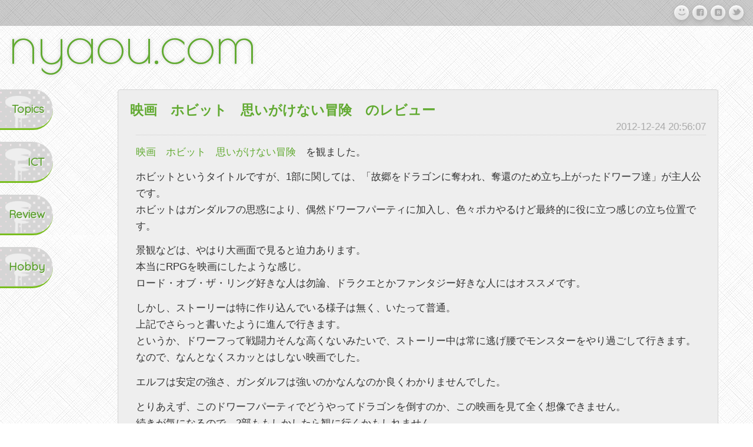

--- FILE ---
content_type: text/html; charset=UTF-8
request_url: http://www.nyaou.com/hobbit-159.html
body_size: 5482
content:
<!DOCTYPE HTML>
<html lang="ja">
<head>
	<meta charset="utf-8">
	<meta http-equiv="X-UA-Compatible" content="IE=edge,chrome=1">
	<meta name="description" content="">
	<meta name="viewport" content="width=device-width">
	<meta property="og:image" content="http://www.nyaou.com/wordpress/wp-content/themes/nyaou/Images/icon_facebookog.gif"/>
	<title>映画　ホビット　思いがけない冒険　のレビュー | にゃ王国</title>
	<!--[if lt IE 9]>
	<script src="http://www.nyaou.com/wordpress/wp-content/themes/nyaou/JS/html5shiv.js"></script>
	<script src="http://ie7-js.googlecode.com/svn/version/2.1(beta4)/IE9.js"></script>
	<script src="http://www.nyaou.com/wordpress/wp-content/themes/nyaou/JS/css3-mediaqueries.js"></script>
	<![endif]-->
	<link rel="stylesheet" href="http://www.nyaou.com/wordpress/wp-content/themes/nyaou/CSS/reset.css" type="text/css" media="screen, projection, print">
	<link rel="stylesheet" href="http://www.nyaou.com/wordpress/wp-content/themes/nyaou/CSS/jquery-ui-1.9.2.custom.min.css" type="text/css"/>
	<link rel="stylesheet" href="http://www.nyaou.com/wordpress/wp-content/themes/nyaou/style.css" type="text/css" media="screen, projection, print">
	<link rel="stylesheet" href="http://www.nyaou.com/wordpress/wp-content/themes/nyaou/CSS/print.css" type="text/css" media="print">
	<link rel='stylesheet' href='http://fonts.googleapis.com/css?family=Poiret+One' type='text/css'>
	<link rel='stylesheet' href='http://fonts.googleapis.com/css?family=Handlee' type='text/css'>
	<link rel='stylesheet' href='http://fonts.googleapis.com/css?family=Quicksand:400' type='text/css'>
	<link rel='shortcut icon' href='http://www.nyaou.com/favicon.ico'>
	<link rel='dns-prefetch' href='//ajax.googleapis.com' />
<link rel='dns-prefetch' href='//s.w.org' />
<link rel="alternate" type="application/rss+xml" title="にゃ王国 &raquo; 映画　ホビット　思いがけない冒険　のレビュー のコメントのフィード" href="http://www.nyaou.com/hobbit-159.html/feed" />
		<script type="text/javascript">
			window._wpemojiSettings = {"baseUrl":"https:\/\/s.w.org\/images\/core\/emoji\/12.0.0-1\/72x72\/","ext":".png","svgUrl":"https:\/\/s.w.org\/images\/core\/emoji\/12.0.0-1\/svg\/","svgExt":".svg","source":{"concatemoji":"http:\/\/www.nyaou.com\/wordpress\/wp-includes\/js\/wp-emoji-release.min.js?ver=5.2.21"}};
			!function(e,a,t){var n,r,o,i=a.createElement("canvas"),p=i.getContext&&i.getContext("2d");function s(e,t){var a=String.fromCharCode;p.clearRect(0,0,i.width,i.height),p.fillText(a.apply(this,e),0,0);e=i.toDataURL();return p.clearRect(0,0,i.width,i.height),p.fillText(a.apply(this,t),0,0),e===i.toDataURL()}function c(e){var t=a.createElement("script");t.src=e,t.defer=t.type="text/javascript",a.getElementsByTagName("head")[0].appendChild(t)}for(o=Array("flag","emoji"),t.supports={everything:!0,everythingExceptFlag:!0},r=0;r<o.length;r++)t.supports[o[r]]=function(e){if(!p||!p.fillText)return!1;switch(p.textBaseline="top",p.font="600 32px Arial",e){case"flag":return s([55356,56826,55356,56819],[55356,56826,8203,55356,56819])?!1:!s([55356,57332,56128,56423,56128,56418,56128,56421,56128,56430,56128,56423,56128,56447],[55356,57332,8203,56128,56423,8203,56128,56418,8203,56128,56421,8203,56128,56430,8203,56128,56423,8203,56128,56447]);case"emoji":return!s([55357,56424,55356,57342,8205,55358,56605,8205,55357,56424,55356,57340],[55357,56424,55356,57342,8203,55358,56605,8203,55357,56424,55356,57340])}return!1}(o[r]),t.supports.everything=t.supports.everything&&t.supports[o[r]],"flag"!==o[r]&&(t.supports.everythingExceptFlag=t.supports.everythingExceptFlag&&t.supports[o[r]]);t.supports.everythingExceptFlag=t.supports.everythingExceptFlag&&!t.supports.flag,t.DOMReady=!1,t.readyCallback=function(){t.DOMReady=!0},t.supports.everything||(n=function(){t.readyCallback()},a.addEventListener?(a.addEventListener("DOMContentLoaded",n,!1),e.addEventListener("load",n,!1)):(e.attachEvent("onload",n),a.attachEvent("onreadystatechange",function(){"complete"===a.readyState&&t.readyCallback()})),(n=t.source||{}).concatemoji?c(n.concatemoji):n.wpemoji&&n.twemoji&&(c(n.twemoji),c(n.wpemoji)))}(window,document,window._wpemojiSettings);
		</script>
		<style type="text/css">
img.wp-smiley,
img.emoji {
	display: inline !important;
	border: none !important;
	box-shadow: none !important;
	height: 1em !important;
	width: 1em !important;
	margin: 0 .07em !important;
	vertical-align: -0.1em !important;
	background: none !important;
	padding: 0 !important;
}
</style>
	<link rel='stylesheet' id='wp-block-library-css'  href='http://www.nyaou.com/wordpress/wp-includes/css/dist/block-library/style.min.css?ver=5.2.21' type='text/css' media='all' />
<link rel='stylesheet' id='yyi_rinker_stylesheet-css'  href='http://www.nyaou.com/wordpress/wp-content/plugins/yyi-rinker/css/style.css?v=1.0.3&#038;ver=5.2.21' type='text/css' media='all' />
<script type='text/javascript' src='http://ajax.googleapis.com/ajax/libs/jquery/1.8.3/jquery.min.js?ver=5.2.21'></script>
<script type='text/javascript' src='http://ajax.googleapis.com/ajax/libs/jqueryui/1.9.2/jquery-ui.min.js?ver=5.2.21'></script>
<link rel='https://api.w.org/' href='http://www.nyaou.com/wp-json/' />
<link rel="EditURI" type="application/rsd+xml" title="RSD" href="http://www.nyaou.com/wordpress/xmlrpc.php?rsd" />
<link rel="wlwmanifest" type="application/wlwmanifest+xml" href="http://www.nyaou.com/wordpress/wp-includes/wlwmanifest.xml" /> 
<link rel='prev' title='デロンギ エスプレッソ・カプチーノメーカー EC200N-B　のレビュー' href='http://www.nyaou.com/%e5%ae%b6%e9%9b%bb-131.html' />
<link rel='next' title='情報収集には　Gunosy （グノシー） が便利' href='http://www.nyaou.com/ict-185.html' />
<meta name="generator" content="WordPress 5.2.21" />
<link rel='shortlink' href='http://www.nyaou.com/?p=159' />
<link rel="alternate" type="application/json+oembed" href="http://www.nyaou.com/wp-json/oembed/1.0/embed?url=http%3A%2F%2Fwww.nyaou.com%2Fhobbit-159.html" />
<link rel="alternate" type="text/xml+oembed" href="http://www.nyaou.com/wp-json/oembed/1.0/embed?url=http%3A%2F%2Fwww.nyaou.com%2Fhobbit-159.html&#038;format=xml" />
<style type="text/css" id="syntaxhighlighteranchor"></style>
	<script>
	$(function() {

		$('img[class*=wp-image], .attachment-post-thumbnail').each(function(){
			$(this).removeAttr("height");
		});

		$('section').imagesLoaded( function(){
			$('section').masonry({
				itemSelector: '.box',
				columnWidth: 240,
				isAnimated: true
			});
		});
				
		$('#about').dialog({
			autoOpen: false,
			modal: true,
			resizable: false,
			draggable: false,
			show: "clip",
			hide: "fade"
		});

		$('.icon-emo-happy').click(function () {
			$('#about').dialog('open');
			return false;
		});
		
		$(document).on('click', '.ui-widget-overlay', function(){
			$(this).prev().find('.ui-dialog-content').dialog('close');
		});

		$(".popup").click(function(){
			window.open(this.href, "popup","width=500,height=400,resizable=yes,scrollbars=yes");
			return false;
		});

	});

	</script>
</head>
<body>
	<header>
		<hgroup>
		<ul id="socialmedia">
			<li><a href="http://twitter.com/madakko" class="icon-twitter-bird" target="_blank"></a></li>
			<li><a href="http://b.hatena.ne.jp/madakko/" class="icon-vkontakte-rect" target="_blank"></a></li>
			<li><a href="http://www.facebook.com/madakko" class="icon-facebook-rect" target="_blank"></a></li>
			<li><a href="" class="icon-emo-happy" target="_blank"></a></li>
		</ul>
		<h1><a href="http://www.nyaou.com" title="にゃ王国">nyaou.com</a></h1>
		</hgroup>
	</header>
	<nav id="breadcrumb">
		</nav>
	<nav id="menu">
			<ul>
			<li class="cat-item cat-item-3"><a href="http://www.nyaou.com/category/topics" title="Topics">Topics</a>
</li>
	<li class="cat-item cat-item-13"><a href="http://www.nyaou.com/category/ict">ICT</a>
</li>
	<li class="cat-item cat-item-23"><a href="http://www.nyaou.com/category/review" title="Review">Review</a>
</li>
	<li class="cat-item cat-item-22"><a href="http://www.nyaou.com/category/hobby" title="Hobby">Hobby</a>
</li>
		</ul>
			</nav>
	<nav id="breadcrumbMini">
		</nav>
	<section>
			<article class="box single">
			<h2><a href="http://www.nyaou.com/hobbit-159.html">映画　ホビット　思いがけない冒険　のレビュー</a></h2>
			<p class="postedDate">2012-12-24 20:56:07</p>
			<p><div class="reviewItem" itemscope="" itemtype="http://data-vocabulary.org/Review">Title: <span itemprop="itemreviewed">ホビット　思いがけない冒険</span><br />
Reviewer: <span itemprop="reviewer">madako</span><br />
Reviewed Date: <time itemprop="dtreviewed" datetime="2012-12-24"><br />
Rating: <span itemprop="rating">3.5</span> </time></div>
<p><a title="映画　ホビット　思いがけない冒険" href="http://wwws.warnerbros.co.jp/thehobbitpart1/#" target="_blank">映画　ホビット　思いがけない冒険</a>　を観ました。</p>
<p>ホビットというタイトルですが、1部に関しては、「故郷をドラゴンに奪われ、奪還のため立ち上がったドワーフ達」が主人公です。<br />
ホビットはガンダルフの思惑により、偶然ドワーフパーティに加入し、色々ポカやるけど最終的に役に立つ感じの立ち位置です。</p>
<p>景観などは、やはり大画面で見ると迫力あります。<br />
本当にRPGを映画にしたような感じ。<br />
ロード・オブ・ザ・リング好きな人は勿論、ドラクエとかファンタジー好きな人にはオススメです。</p>
<p>しかし、ストーリーは特に作り込んでいる様子は無く、いたって普通。<br />
上記でさらっと書いたように進んで行きます。<br />
というか、ドワーフって戦闘力そんな高くないみたいで、ストーリー中は常に逃げ腰でモンスターをやり過ごして行きます。<br />
なので、なんとなくスカッとはしない映画でした。</p>
<p>エルフは安定の強さ、ガンダルフは強いのかなんなのか良くわかりませんでした。</p>
<p>とりあえず、このドワーフパーティでどうやってドラゴンを倒すのか、この映画を見て全く想像できません。<br />
続きが気になるので、2部ももしかしたら観に行くかもしれません。</p>
<p>個人的には70点。</p>
</p>
			<p class="socialBar">	<a href="http://b.hatena.ne.jp/entry/http://www.nyaou.com/hobbit-159.html" class="hatena-bookmark-button" data-hatena-bookmark-title="映画　ホビット　思いがけない冒険　のレビュー" data-hatena-bookmark-layout="simple" title="このエントリーをはてなブックマークに追加"><img src="http://b.st-hatena.com/images/entry-button/button-only.gif" alt="このエントリーをはてなブックマークに追加" width="20" height="20" style="border: none; width: 20px; height: 20px;" /></a><script type="text/javascript" src="http://b.st-hatena.com/js/bookmark_button.js" charset="utf-8" async="async"></script>
	<a href="https://twitter.com/share" class="twitter-share-button" data-dnt="true" data-count="none" data-via="madakko">Tweet</a>
	<script>!function(d,s,id){var js,fjs=d.getElementsByTagName(s)[0];if(!d.getElementById(id)){js=d.createElement(s);js.id=id;js.src="//platform.twitter.com/widgets.js";fjs.parentNode.insertBefore(js,fjs);}}(document,"script","twitter-wjs");</script>
	<iframe src="http://www.facebook.com/plugins/like.php?href=http%3A%2F%2Fwww.nyaou.com%2Fhobbit-159.html&layout=button_count&show_faces=false&width=85&action=like&colorscheme=light&height=21" scrolling="no" frameborder="0" style="border:none; overflow:hidden; width:70px; height:21px;" allowTransparency="true"></iframe>
</p>
		</article>
		</section>
	<footer>
		<div class="returnTop"><a href="#top" title="このページのトップへ">TOP</a></div>
		<div class="footerNav clearfix">
					<ul>
			<li class="cat-item cat-item-3"><a href="http://www.nyaou.com/category/topics" title="Topics">Topics</a>
</li>
	<li class="cat-item cat-item-13"><a href="http://www.nyaou.com/category/ict">ICT</a>
<ul class='children'>
	<li class="cat-item cat-item-14"><a href="http://www.nyaou.com/category/ict/webdesign">Webデザイン</a>
</li>
	<li class="cat-item cat-item-15"><a href="http://www.nyaou.com/category/ict/programming">プログラミング</a>
</li>
	<li class="cat-item cat-item-24"><a href="http://www.nyaou.com/category/ict/%e3%83%a9%e3%82%ba%e3%83%9a%e3%83%aa%e3%83%bc%e3%83%91%e3%82%a4">ラズペリーパイ</a>
</li>
</ul>
</li>
	<li class="cat-item cat-item-23"><a href="http://www.nyaou.com/category/review" title="Review">Review</a>
<ul class='children'>
	<li class="cat-item cat-item-4"><a href="http://www.nyaou.com/category/review/%e6%9c%ac">本</a>
</li>
	<li class="cat-item cat-item-20"><a href="http://www.nyaou.com/category/review/%e6%98%a0%e7%94%bb">映画</a>
</li>
	<li class="cat-item cat-item-21"><a href="http://www.nyaou.com/category/review/consumer-electronics-general-goods">家電・雑貨</a>
</li>
	<li class="cat-item cat-item-6"><a href="http://www.nyaou.com/category/review/%e5%a0%b4%e6%89%80">場所</a>
</li>
</ul>
</li>
	<li class="cat-item cat-item-22"><a href="http://www.nyaou.com/category/hobby" title="Hobby">Hobby</a>
<ul class='children'>
	<li class="cat-item cat-item-18"><a href="http://www.nyaou.com/category/hobby/%e3%82%a2%e3%83%8b%e3%83%a1">アニメ</a>
</li>
	<li class="cat-item cat-item-5"><a href="http://www.nyaou.com/category/hobby/games">ゲーム</a>
</li>
</ul>
</li>
		</ul>
				</div>
		<div class="contact">ご連絡は、<a href="https://twitter.com/madakko" target="_blank">Twitter</a> か <a href="http://www.facebook.com/madakko" target="_blank">Facebook</a> でお願いします。</div>
	</footer>
	<div id="about" title="当サイトについて">
		<p>当サイトは管理人「まだこ」による様々なジャンルのレビューサイトです。</p>
		<p>ご連絡は、<a href="https://twitter.com/madakko" target="_blank">Twitter</a> か <a href="http://www.facebook.com/madakko" target="_blank">Facebook</a> でお願いします。</p>
	</div>
<script type='text/javascript' src='http://www.nyaou.com/wordpress/wp-includes/js/imagesloaded.min.js?ver=3.2.0'></script>
<script type='text/javascript' src='http://www.nyaou.com/wordpress/wp-includes/js/masonry.min.js?ver=3.3.2'></script>
<script type='text/javascript' src='http://www.nyaou.com/wordpress/wp-includes/js/wp-embed.min.js?ver=5.2.21'></script>
<script type="text/javascript">

  var _gaq = _gaq || [];
  _gaq.push(['_setAccount', 'UA-125807-1']);
  _gaq.push(['_setDomainName', 'nyaou.com']);
  _gaq.push(['_trackPageview']);

  (function() {
    var ga = document.createElement('script'); ga.type = 'text/javascript'; ga.async = true;
    ga.src = ('https:' == document.location.protocol ? 'https://ssl' : 'http://www') + '.google-analytics.com/ga.js';
    var s = document.getElementsByTagName('script')[0]; s.parentNode.insertBefore(ga, s);
  })();

</script>
</body>



--- FILE ---
content_type: text/css
request_url: http://www.nyaou.com/wordpress/wp-content/themes/nyaou/style.css
body_size: 2984
content:
/*
Theme Name: Nyaou
Theme URI: http://www.nyaou.com/
Description: にゃ王国のテーマ
Version: 1.0
Author: Madako
Author URI: http://www.nyaou.com/
*/

/* web font settings */
@font-face {
  font-family: 'fontello';
  src: url("http://www.nyaou.com/wordpress/wp-content/themes/nyaou/font/fontello.eot");
  src: url("http://www.nyaou.com/wordpress/wp-content/themes/nyaou/font/fontello.eot?#iefix") format('embedded-opentype'),
       url("http://www.nyaou.com/wordpress/wp-content/themes/nyaou/font/fontello.woff") format('woff'),
       url("http://www.nyaou.com/wordpress/wp-content/themes/nyaou/font/fontello.ttf") format('truetype'),
       url("http://www.nyaou.com/wordpress/wp-content/themes/nyaou/font/fontello.svg#fontello") format('svg');
  font-weight: normal; 
  font-style: normal;
}

.icon-right-circle:after   { content: 'f' ; }
.icon-facebook-rect:after  { content: 'a' ; }
.icon-twitter-bird:after   { content: 's' ; }
.icon-vkontakte-rect:after { content: 'd' ; }
.icon-emo-happy:after      { content: 'g' ; }


/* main */

body {
    background:#fff;
    font:1.2em "Lucida Grande", "Lucida Sans Unicode", "Lucida Sans", Arial, 'ヒラギノ角ゴ Pro W3', 'Hiragino Kaku Gothic Pro', Osaka, 'メイリオ', sans-serif;
    /*font-family:"Hiragino Kaku Gothic Pro", 'Open Sans', sans-serif;*/
    color:#333;
    line-height:1.5em;
    width:100%;
	background-color: #fff;
	background-image: url("http://www.nyaou.com/wordpress/wp-content/themes/nyaou/Images/bg_main.gif");	
	background-repeat: repeat;
	background-attachment: fixed;
    margin: 0 auto;
}

h1, h2, h3, h4, h5, h6 {
    /*font-family:"Hiragino Kaku Gothic Pro", 'Open Sans', sans-serif;*/
    font-weight:lighter;
}

a:link, a:visited {
    color:#61AA31;
    text-decoration:none;
}

a:hover {
    color:#DD56D9;
}

header, nav#menu, section, footer {
    display:block;
    color: #333;
    text-align: left;
}

header {
    border:none;
    color:#888;
    font-size: 0.8em;
    text-shadow: 0px 0px 6px #ccc;
}

header h1 {
	font-family: "Poiret One";
	font-size: 6em;
    padding: 15px;
    margin-bottom: 50px;
	text-align: left;
}

header #socialmedia {
	background-image: url("http://www.nyaou.com/wordpress/wp-content/themes/nyaou/Images/bg.gif");	
	padding: 4px 15px;
	text-align: right;
	list-style: none;
}
 
header #socialmedia li {
	position: relative;
  float: right;
	margin-right: -4px;
}
 
header #socialmedia a {
	font-family: 'fontello';
	font-size: 0.8em;  
	display: block;
	background-color: #f3f3f3;
	background-image: -webkit-gradient(linear, left top, left bottom, from(#f3f3f3), to(#e7e7e7));
	background-image: -webkit-linear-gradient(top, #f3f3f3, #e3e3e3); 
	background-image: -moz-linear-gradient(top, #f3f3f3, #e3e3e3); 
	background-image: -ms-linear-gradient(top, #f3f3f3, #e3e3e3); 
	background-image: -o-linear-gradient(top, #f3f3f3, #e3e3e3); 
	color: #aaa;
	margin: 5px;
	width: 25px;
	height: 25px;
	position: relative;
	text-align: center;
	text-decoration: none;
	line-height: 25px;
	border-radius: 50%;
	box-shadow: 0px 3px 8px #aaa, inset 0px 2px 3px #fff;
	behavior: url(PIE.php);
}

header #socialmedia a:before {
	content: "";
	display: block;
	border-top: 2px solid #ddd;
	position: absolute;
	top: -8px;
	left: -8px;
	bottom: -8px;
	right: -8px;
	z-index: -1;
	border-radius: 50%;
	box-shadow: inset 0px 8px 40px #dedede;
	behavior: url(PIE.php);
}

header #socialmedia a:hover{
	text-shadow: #F4ACC6 0px 0px 20px;
	color: #61aa31;
	background: #f5f5f5;
	transition: .8s;
	-moz-transition: .8s;
	-webkit-transition: .8s;
	transform: rotate(360deg);
	-o-transform: rotate(360deg);
	-moz-transform: rotate(360deg);
	-webkit-transform: rotate(360deg);
	behavior: url(PIE.php);
}

header #socialmedia:after {
    content: "";
    display: block;
    clear: both;
    height: 1px;
    overflow: hidden;
}

nav#menu {
    font-family: 'Quicksand', sans-serif;
    float:left;
    width:15%;
    text-align:left;
}

/* menu style */
nav#menu ul li a {
    text-align:right;
	color: #5fa133;
	font-size:1em;
	font-weight: bold;
	text-shadow:1px 1px 0 rgba(255,255,255,1);
	width: 60px;
	margin: 0 10px 20px 0;
	margin-left: 0;
	display:inline-block;
	padding: 1em 15px;
	border-bottom: 3px solid #79be1e;
	-moz-border-radius:0 2em 2em 0;
	-webkit-border-radius:0 2em 2em 0;
	border-radius: 0 2em 2em 0;
	background-color: #eee;
	background-image:url('http://www.nyaou.com/wordpress/wp-content/themes/nyaou/Images/menu_bg.png');
	-webkit-transition:background-color 0.5s, color 0.5s, width 0.5s, background-position 3s;
	-moz-transition:background-color 0.5s, color 0.5s, width 0.5s, background-position 3s;
	transition:background-color 0.5s, color 0.5s, width 0.5s, color 0.5s, background-position 3s;
	behavior: url(PIE.php);
}

nav#menu ul li a:hover {
	color: #fff;
	width: 80px;
	background-color: #79be1e;
	text-shadow:1px 1px 0 rgba(0,0,0,0.3);
	background-image:url('http://www.nyaou.com/wordpress/wp-content/themes/nyaou/Images/menu_bg.png');
	background-position: top right;
}

/* button

nav#menu {
    float:left;
    width:25%;
    text-align:center;
}

nav#menu ul li a {
	color: #5fa133;
	font-size:0.7em;
	font-weight: bold;
	text-shadow:1px 1px 0 rgba(255,255,255,1);
	width: 100px;
	margin: 8px;
	display:inline-block;
	padding:5px 20px;
	border: 2px dotted #aaa;
	-moz-border-radius:0.5em;
	-webkit-border-radius:0.5em;
	border-radius:0.5em;
	background-color: #fff;
	background-image:url('http://www.nyaou.com/wordpress/wp-content/themes/nyaou/Images/menu_bg.png');
	-webkit-transition:background-color 0.5s, color 0.5s, background-position 3s;
	-moz-transition:background-color 0.5s, color 0.5s background-position 3s;
	transition:background-color 0.5s, color 0.5s background-position 3s;
	behavior: url(PIE.php);
}

nav#menu ul li a:hover {
	color: #fff;
	background-color: #79be1e;
	text-shadow:1px 1px 0 rgba(0,0,0,0.3);
	background-image:url('http://www.nyaou.com/wordpress/wp-content/themes/nyaou/Images/menu_bg.png');
	background-position: top right;
	border: 2px dotted #fff;
}



 */

nav#breadcrumb {
	color: #999;
    text-align: right;
    font-size: 0.8em;
    width: 95%;
}

nav#breadcrumbMini {
	display: none;
}

section {
    float:left;
    margin: 0 auto;
    width: 85%;
    text-align:left;
    background-image: url("http://www.nyaou.com/wordpress/wp-content/themes/nyaou/Images/hasu.gif");
	background-repeat: no-repeat;
	background-position: right bottom;
	padding-bottom: 100px;
}

section:after {
    content: "";
    display: block;
    clear: both;
    height: 1px;
    overflow: hidden;
}


article {
	padding: 10px;
	margin: 0 0 8px 8px;
	background-color: #eee;
	border: 1px solid #d3d3d3;
	-webkit-border-radius: 4px;
	-moz-border-radius: 4px;
	border-radius: 4px;
	behavior: url(PIE.php);
}

article p {
    font-size:0.9em;
	padding: 0;
}

article.single {
	width: 90%;
	float: left;
	padding: 20px;
}

article.single h2 {
	font-size: 1.2em;
	font-weight: bold;
}

article.single h3 {
	color: #666;
	font-weight: bold;
	border-left: 3px solid #7ac943;
	padding: 8px 0 8px 7px;
	margin: 30px 0 15px 0;
}

article.single h4 {
	padding-left: 10px;
	font-weight: bold;
	margin: 30px 0 15px 0;
}

article.single p {
	margin-left: 10px;
	margin-bottom: 0.8em;
    font-size:0.9em;
}

article.single ol,
article.single ul {
	margin-left: 45px;
    font-size:0.9em;
	margin-bottom: 0.8em;
}

article.single ul li {
	list-style-image: url(http://www.nyaou.com/wordpress/wp-content/themes/nyaou/Images/list_mark.gif);
}

article.single ol li {
	list-style-type: decimal;
}


article.loop {
	width: 200px;
	float: left;
    font-size:0.9em;
	line-height:1.3em;
}

article.loop img,
article.loop object {
     max-width: 100%;
     width: 100%;
}

article p.postedDate {
	color: #aaa;
	border-bottom: 1px dotted #ccc;
	text-align: right;
	padding: 0;
}

article p.socialBar {
	text-align: right;
}

footer {
    /*font-family:"Hiragino Kaku Gothic Pro", 'Open Sans', sans-serif;*/
	width: 100%;
    clear:both !important;
    padding: 0 0 10px 0;
    background-color: #44432e;
	background-image: url("http://www.nyaou.com/wordpress/wp-content/themes/nyaou/Images/bg_footer.gif");	
	background-repeat: repeat;
	background-attachment: fixed;
    border:none;
    color:#fff;
    font-size:0.6em;
    line-height:1.3em;
}

footer .footerNav {
		margin: 10px;
		padding-top: 15px;
}

footer > .footerNav > ul > li {
    float: left;
    width: 150px;
    font-weight: bold;
}

footer > .footerNav > ul > li > a {
    display: block;
    width: 140px;
	border-bottom: 1px dotted #fff;
}

footer a,
footer a:link,
footer a:active,
footer a:visited {
	color: #61aa31;
}

footer a:hover {
	color: #fff;
}

footer .children {
    font-weight: normal;
}

footer:after {
    content: "";
    display: block;
    clear: both;
    height: 1px;
    overflow: hidden;
}

blockquote {
	border-left: 5px solid #aaa;
	margin-left: 8px;
	margin-bottom: 0.8em;
	background-color: #D9E2D3;
}

blockquote p {
	margin: 0;
	padding: 0;
}

.contact {
	text-align:center;
}


.returnTop {
	margin: 10px;
	float: left;
}

.returnTop a {
	font-family: 'Handlee', cursive;
	font-size: 1.2em;
	font-weight: bold;
	display: block;
	width: 50px;
	height: 35px;
	padding-top: 15px;
	position: relative;
	text-align: center;
	border-radius: 50%;
	behavior: url(PIE.php);
}

.returnTop a:link,
.returnTop a:active,
.returnTop a:visited {
	color: #fff;
	background-color: #61aa31;
}

.returnTop a:hover {
	color: #61aa31;
	background-color: #fff;
}

.reviewItem {
	display:none;
	border: 1px solid #aaa;
	font-size: 0.8em;
	padding: 15px;
	background-color: #fff;
	margin-bottom: 20px;
}

.codeTitle {
	margin-top: 0;
	margin-bottom: 0;
	padding-top: 0;
	padding-bottom: 0;
	border: 1px solid #aaa;
}

.postNav {
	text-align: center;
	width: 100%;
}

.clearfix:after {
	display:block;
	clear:both;
	height:0px;
	visibility:hidden;
	content:".";
}
.clearfix {
	min-height: 1px; /*IE6、7対策*/
}
* html .clearfix {
	height: 1px;
	/*¥*//*/ /*MAC IE5.x対策*/
	height: auto;
	overflow: hidden;
	/**/
}

@media screen and (max-width: 768px) {
	nav#menu {
	    width:25%;
	}
	nav#menu ul li a {
		font-size:13px;
		width: 50px;
	}

	section {
	    width:70%;
	}

	article img,
	article object {
		max-width: 100%;
		width: 100%;
	}

	footer .footerNav {
		clear:both;
	}
}

.syntaxHighlighter {
	font-size: 0.8em
}

@media screen and (max-width: 480px) {
	
	header h1 {
		text-align: center;
	}
	
	nav#menu {
		text-align: center;
		margin: 0 ;
		margin-bottom: 15px;
		padding: 0;
		width: 100%;
	}

	nav#menu ul li a {
		text-align: center;
		font-size: 1.3em;
		margin: 8px 0;
		padding: 5px 0;
		width: 90%;
		border-bottom: 3px solid #79be1e;
		-moz-border-radius: 2em;
		-webkit-border-radius: 2em;
		border-radius: 2em;
		background-color: #ddd;
		background-image:url('http://www.nyaou.com/wordpress/wp-content/themes/nyaou/Images/menu_bg.png');
		-webkit-transition:background-position 0.5s;
		-moz-transition:background-position 0.5s;
		transition:background-position 0.5s;
		behavior: url(PIE.php);
	}

	nav#menu ul li a:hover {
		width: 90%;
	}

	section {
		width: 100%;
		margin: 0 auto;
		padding: 0 0 100px 0;
	}

	article {
		width: 90% !important;
		padding: 10px !important;
		margin: 8px !important;
	}

	nav#breadcrumbMini {
		color: #999;
		display: block;
		text-align: center;
		margin-bottom: 15px;
	    clear: both;
	}

	nav#breadcrumbMini a {
		font-size: 0.7em;
		background-color: #BFCCB4;
		text-align: center;
		border: 1px solid #999;
		padding: 5px;
		text-shadow:1px 1px 0 rgba(255,255,255,0.4);
		-moz-border-radius:2em;
		-webkit-border-radius:2em;
		border-radius:2em;
		behavior: url(PIE.php);
	}

	nav#breadcrumbMini a:link,
	nav#breadcrumbMini a:active,
	nav#breadcrumbMini a:visited,
	nav#breadcrumbMini a:hover {
		color: #666;
	}

	nav#breadcrumbMini a:hover {
		color: #61AA31;
	}

	nav#breadcrumb,
	footer .footerNav {
		display: none;
	}


}



--- FILE ---
content_type: text/css
request_url: http://www.nyaou.com/wordpress/wp-content/themes/nyaou/CSS/print.css
body_size: 103
content:

header #socialmedia,
nav#menu,
footer {
	display: none;
}

article.single {
	width: 100%;
}